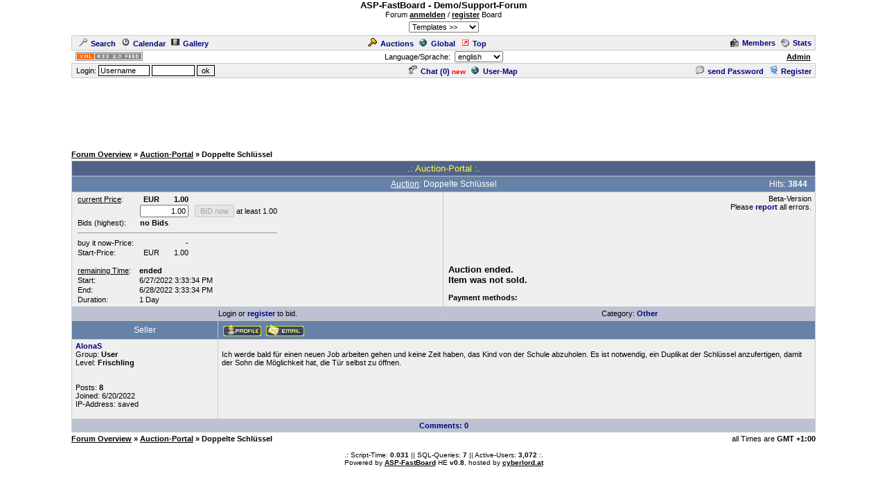

--- FILE ---
content_type: text/html
request_url: http://cyberlord.at/forum/auction.asp?id=1&auct=598
body_size: 5190
content:
<!DOCTYPE HTML PUBLIC "-//W3C//DTD HTML 4.01 Transitional//EN">
<html><head>
<title>Support-Forum - Auction: Doppelte Schlüssel - powered by ASP-FastBoard</title>
<link rel="alternate" title="ID: 1 - ASP-FastBoard" href="rss20.asp?id=1" type="application/rss+xml">
<meta http-equiv="content-type" content="text/html; charset=iso-8859-1">
<meta http-equiv="content-language" content="en">
<meta name="robots" content="index,follow">
<meta name="revisit-after" content="14 days">
<style type="text/css">
body, table	{font-size: 11px; font-family: Verdana, Tahoma, Arial}
body	{margin-top: 0px; padding-top: 0px; background-color: #FFFFFF; scrollbar-face-color: #}
body, a:link, a:visited, a:hover, a:active	{color: #000000}

th	{font-weight: normal}
a:link, a:visited, a:hover, a:active	{font-weight: bold}

img		{border: 0px}
big		{font-size: 13px; font-weight: bold}
input, select		{font-size: 11px}
select, textarea	{background-color: #; color: #}
small	{font-size: 10px}
li		{line-height: 1.5em}

.table, .table table, .data, .pa {color: #000000}
.table a:link, .table a:visited, .table a:active, .data a:link, .data a:visited, .data a:active, .pa a:link, .pa a:visited, .pa a:active {color: #000080; text-decoration: none}
.table a:hover, .data a:hover, .pa a:hover {color: #A80000; text-decoration: none}
.input	{background-color: #; color: #}

.table th, .table td, .data, .pa, .me, .mo {border: 1px solid #C8C8C8}
.tinv th, .tinv td	{background: transparent; border: 0px solid}
.nbb th, .nbb td, .nb th, .nb td, .nbb, .nb	{border-bottom: 0px solid}
.nbt th, .nbt td, .nb th, .nb td, .nbt, .nb	{border-top: 0px solid}
th.se, td.se, .se {border: 1px inset #EFEFEF; font-weight: bold}
th.si, td.si, .si {border: 2px inset #EFEFEF}
th.de, td.de, .de {border: 2px outset #EFEFEF}
.table img {max-width: 100%}
table	 {border-collapse: collapse}
.pa	 {float: left}
.smap, .smap a:link, .smap a:visited, .smap a:hover, .smap a:active	{color: black}

.table, .data		{background-color: #EFEFEF; background-image: none}
.cat th, .cat td	{background-color: #526388; background-image: none}
.ti th, .ti td		{background-color: #6782A8; background-image: none; padding: 3px 1px}
.st th, .st td, th.st, td.st, .st, .pa, .me, .mo {background-color: #BCC2D2; background-image: none; padding: 2px 3px}

.table th, .table td, .data th, .data td, .cat th, .cat td	{padding: 3px 5px}
.tinv th, .tinv td	{padding: 1px 3px}
th.np, td.np	{padding: 0px}
.me	{padding: 3px 3px}
.mo	{padding: 1px 2px}
.tw	{width: 85%}

.cat th, .cat td, .cat a:link, .cat a:visited, .cat a:hover, .cat a:active	{color: #FFFF33; font-size: 13px; font-weight: normal; text-decoration: none}
.ti th,  .ti td,  .ti a:link,  .ti a:visited,  .ti a:hover,  .ti a:active	{color: #FFFFFF; font-size: 12px; font-weight: normal}


</style>
<!-- Google tag (gtag.js) -->
<script async src="https://www.googletagmanager.com/gtag/js?id=G-MCWH4F5T96"></script>
<script>
  window.dataLayer = window.dataLayer || [];
  function gtag(){dataLayer.push(arguments);}
  gtag('js', new Date());

  gtag('config', 'G-MCWH4F5T96');
</script>
</head><body>
<center>
<big>ASP-FastBoard - Demo/Support-Forum</big><br>Forum <a href="/?nav=anmelden" target="_blank">anmelden</a> / <a href="/?nav=anmelden" target="_blank">register</a> Board<br><select onchange="window.location.href=('?id=1&template='+this.value)" style="margin-top: 4px; margin-bottom: 4px"><option value="0">Templates   >><option value="2">Stone-Dark<option value="3">Summer-Sunset<option value="4">Golden-Style<option value="5">Green-Day<option value="6">Arctic-Night<option value="7">Deep-Water<option value="8">Ice-World<option value="9">Office-Dark<option value="10">Wooden-Style<option value="11">Orient<option value="12">Desert</select>
<table class="data tw"><tr><td><a href=".?id=1&amp;action=search"><img src="images/search.gif" width="12" height="12" hspace="5" alt="Search">Search</a><span id="mm_cal"> <a href=".?id=1&amp;action=cal"><img src="images/cal.gif" width="12" height="12" hspace="5" alt="Calendar">Calendar</a></span><span id="mm_gallery"> <a href=".?id=1&amp;action=gallery"><img src="images/gallery.gif" width="12" height="12" hspace="5" alt="Gallery">Gallery</a></span></td><td><span id="mm_auction"><a href="auction.asp?id=1"><img src="images/auction.gif" width="13" height="12" hspace="5" alt="Auction-Portal">Auctions</a></span> <a href="globallist.asp?id=1"><img src="images/global.gif" width="12" height="12" hspace="5" alt="Global">Global</a> <a href="toplist.asp?id=1"><img src="images/top.gif" width="12" height="12" hspace="5" alt="Top-List">Top</a></td><td align="right"><span id="mm_members"><a href="members.asp?id=1"><img align="top" src="images/memb.gif" width="12" height="12" hspace="5" alt="Members">Members</a></span><span id="mm_stats"> <a href="stats.asp?id=1"><img align="top" src="images/stat.gif" width="12" height="12" hspace="5" alt="Statistics">Stats</a></span></td></tr></table>
<table class="tw"><tr><td width="120"><a href="rss20.asp?id=1" target="_blank"><img src="images/rss20.gif" alt="get your RSS-Feed" width="97" height="13" hspace="5"></a></td><form name="lang" method="post" action="/forum/auction.asp?id=1&auct=598"><th>Language/Sprache: &nbsp;<select name="lang" onchange="submit()"><option value="en">english<option value="de">german<option value="pl">polish<option value="hu">hungarian<option value="nl">dutch<option value="ru">russian</select></th></form><td width="120" align="right"><span id="mm_admin"><a href="admin.asp?id=1" target="_blank" title="Administration-Center">Admin</a> &nbsp;</span></td></tr></table>
<table class="data tw"><tr><form name="login" method="post" action="/forum/auction.asp?id=1&auct=598" target="_top"><td style="padding: 1px 3px">&nbsp;Login: <input class="input" type="text" size="10" maxlength="30" name="login_name" value="Username" onclick="document.login.login_name.value='';" style="border: 1px solid"> <input class="input" type="password" size="8" maxlength="20" name="login_pass" style="border: 1px solid"> <input type="submit" value="ok" style="border: 1px solid"> <input type="hidden" name="login_input" value="ja"><input type="hidden" name="co_test" value=""></td></form><th><span id="mm_chat"><a href="chat.asp?id=1"><img src="images/chat.gif" width="12" height="12" hspace="5" alt="Chat">Chat (<span id="chatonline">0</span>)</a> <span style="padding-bottom: 3px; color: red; height: 3px"><small><b>new</b></small></span> </span><span id="mm_usermap"><a href="map.asp?id=1"><img src="images/global.gif" width="12" height="12" hspace="5" alt="User-Map">User-Map</a></span></th><td align="right"><span id="mm_sendpass"><a href=".?id=1&amp;action=sendpass"><img src="images/pm_mail.gif" width="12" height="12" hspace="5" alt="send Password">send Password</a> </span><a href=".?id=1&amp;action=registers&amp;forum=0&amp;thread=0&amp;action2=auction"><img src="images/register.gif" width="12" height="12" hspace="5" alt="Register">Register</a><span id="mm_myauct"></span></td></tr></table>
<div style="margin-top: 2px">
<script type="text/javascript"><!--
google_ad_client = "pub-2145794169354955";
google_ad_width = 728;
google_ad_height = 90;
google_ad_format = "728x90_as";
google_ad_type = "text";
google_ad_channel = "6879014185";
google_color_border = "FFFFFF";
google_color_bg = "FFFFFF";
google_color_link = "000000";
google_color_url = "000000";
google_color_text = "000000";
//--></script>
<script type="text/javascript"
  src="https://pagead2.googlesyndication.com/pagead/show_ads.js">
</script>
</div>
<br><table class="tw" cellpadding="0"><tr><td style="font-weight: bold"><a href=".?id=1">Forum&nbsp;Overview</a> &raquo; <a href="/forum/auction.asp?id=1">Auction-Portal</a> &raquo; Doppelte Schlüssel</td></tr></table>
<table class="table nbb tw" style="margin-top: 3px"><tr class="cat"><th>.: Auction-Portal :.</th></tr></table>
<table class="table nbb tw"><tr class="ti"><th><table class="tinv" width="100%"><tr><th width="17%"></th><th width="66%"><u>Auction</u>: Doppelte Schlüssel</th><th align="right" width="17%">Hits: <b>3844</b>&nbsp;</th></tr></table></th></tr></table>
<table class="table nbb tw"><tr><td width="50%" rowspan="2"><table class="tinv"><tr><td><u>current Price</u>:</td><th><b>EUR</b></th><td align="right"><b>1.00</b></td><td>&nbsp;</td></tr>
<tr><form method="post" action="auction.asp?id=1&amp;auct=598" onsubmit="return checkbid()"><td>&nbsp;</td><td align="right" colspan="2"><input name="price" type="text" value="1.00" size="9" maxlength="10" style="text-align: right" class="input"></td><td>&nbsp;<input type="submit" value="BID now" disabled> <nobr>at least 1.00</nobr></td><input type="hidden" name="eingabe" value="auct"></form></tr>
<tr><td>Bids (highest):&nbsp;</td><td colspan="3"><b>no Bids</b></td></tr>
<tr><th colspan="4"><hr></th></tr><tr><td nowrap>buy it now-Price:&nbsp;</td><td align="right" colspan="2">-</td><td>&nbsp;</td></tr>
<tr><td>Start-Price:</td><th>EUR</th><td align="right">1.00</td><td>&nbsp;</td></tr></table><br>
<table class="tinv"><tr><td><u>remaining Time</u>: &nbsp;</td><td><b><span id="time11937"></span></b></td></tr><tr><td>Start:</td><td>6/27/2022 3:33:34 PM</td></tr><tr><td>End:</td><td>6/28/2022 3:33:34 PM</td></tr><tr><td>Duration:</td><td>1 Day</td></tr></table></td>
<td valign="top" align="right">Beta-Version<br>Please <a href=".?id=1" target="_blank">report</a> all errors.</td></tr>
<tr class="nbt"><td valign="bottom" style="padding: 7px"><big>Auction ended.<br>Item was not sold.</big><br><br><b>Payment methods:</b> <u></u><br></td></tr>
<tr class="st nbt"><td><table class="tinv" width="100%"><tr><th>Login or <a href=".?id=1&amp;action=register&amp;thread=11937&amp;auct=598&amp;action2=auction">register</a> to bid.</th></tr></table>
</td><th>Category: <a href="auction.asp?id=1&amp;cat=0">Other</a></th></tr></table>
<script type="text/javascript">
<!--
	function checkbid () {
		if (confirm ("Auf diesen Artikel jetzt bieten?"))
			{return true}
		else
			{return false}
	}
	
	function checkbuy () {
		if (confirm ("Diesen Artikel wirklich kaufen?"))
			{return true}
		else
			{return false}
	}
	
	function ticker(id,sec) {
		var d = Math.floor(sec/86400);
		var h = Math.floor(sec/3600)-d*24;
		var m = Math.floor(sec/60)-d*1440-h*60;
		var s = sec-d*86400-h*3600-m*60;
		var strday;
		if (d == 0)
			{strday = "";}
		else if (d == 1)
			{strday = d + " Day ";}
		else
			{strday = d + " Days ";}
		if (d < 0)
			{document.getElementById("time"+id).innerHTML = "ended";}
		else
			{document.getElementById("time"+id).innerHTML = strday + h +":"+ m +":"+ s;}
		sec = sec - 1;
		window.setTimeout("ticker("+ id +","+ sec +")",1000);
	}
	
	ticker(11937,-111981296);
//-->
</script>

<table class="table tw" style="table-layout: fixed; margin-bottom: 3px"><tr class="ti"><th width="200">Seller</th><td><a href=".?id=1&amp;user=49733"><img src="images/b02_en/profile.gif" align="middle"></a>&nbsp;<a href="mailto:patric.dan@yahoo.com"><img src="images/b02_en/email.gif" align="middle"></a>&nbsp;
</td></tr><tr><td valign="top" width="200" style="overflow: hidden"><a href=".?id=1&amp;user=49733">AlonaS</a><br>Group: <b>User</b><br>Level: <b>Frischling</b><br><br><br>Posts: <b>8</b><br>Joined: 6/20/2022<br>IP-Address:  saved<br><br></td><td valign="top"><br>Ich werde bald für einen neuen Job arbeiten gehen und keine Zeit haben, das Kind von der Schule abzuholen. Es ist notwendig, ein Duplikat der Schlüssel anzufertigen, damit der Sohn die Möglichkeit hat, die Tür selbst zu öffnen.<br><br></td></tr>
<tr class="st nbt"><th colspan="2"><a href=".?id=1&amp;thread=11937">Comments: 0</a> </th></tr></table><table class="tw" cellpadding="0"><tr><td style="font-weight: bold"><a href=".?id=1">Forum&nbsp;Overview</a> &raquo; <a href="/forum/auction.asp?id=1">Auction-Portal</a> &raquo; Doppelte Schlüssel</td><td align="right">all Times are <b>GMT +1:00</b></td></tr></table>
<script type="text/javascript">
<!--
	function ab() {
		window.open("","auctionbids","menubar=no,scrollbars=yes,status=no,width=660,height=500,left="+ (screen.width-660)/2 +",top="+ (screen.height-500)/2 +"");
	}
	
	function ticker(id,sec) {
		var d = Math.floor(sec/86400);
		var h = Math.floor(sec/3600)-d*24;
		var m = Math.floor(sec/60)-d*1440-h*60;
		var s = sec-d*86400-h*3600-m*60;
		var strday;
		if (d == 0)
			{strday = "";}
		else if (d == 1)
			{strday = d + " Day ";}
		else
			{strday = d + " Days ";}
		if (d < 0)
			{document.getElementById("time"+id).innerHTML = "ended";}
		else
			{document.getElementById("time"+id).innerHTML = strday + h +":"+ m +":"+ s;}
		sec = sec - 1;
		window.setTimeout("ticker("+ id +","+ sec +")",1000);
	}
//-->
</script>



<br><small>.: Script-Time: <b>0.031</b> || SQL-Queries: <b>7</b> || Active-Users: <b>3,072</b> :.<br>
Powered by <a href="https://www.cyberlord.at" target="_blank">ASP-FastBoard</a> HE <b>v0.8</b>, hosted by <a href="https://www.cyberlord.at" target="_blank">cyberlord.at</a></small>

</center>

</body></html>


--- FILE ---
content_type: text/html; charset=utf-8
request_url: https://www.google.com/recaptcha/api2/aframe
body_size: 271
content:
<!DOCTYPE HTML><html><head><meta http-equiv="content-type" content="text/html; charset=UTF-8"></head><body><script nonce="T0kBWfzzZwknTZKGIk5FVA">/** Anti-fraud and anti-abuse applications only. See google.com/recaptcha */ try{var clients={'sodar':'https://pagead2.googlesyndication.com/pagead/sodar?'};window.addEventListener("message",function(a){try{if(a.source===window.parent){var b=JSON.parse(a.data);var c=clients[b['id']];if(c){var d=document.createElement('img');d.src=c+b['params']+'&rc='+(localStorage.getItem("rc::a")?sessionStorage.getItem("rc::b"):"");window.document.body.appendChild(d);sessionStorage.setItem("rc::e",parseInt(sessionStorage.getItem("rc::e")||0)+1);localStorage.setItem("rc::h",'1768408112645');}}}catch(b){}});window.parent.postMessage("_grecaptcha_ready", "*");}catch(b){}</script></body></html>